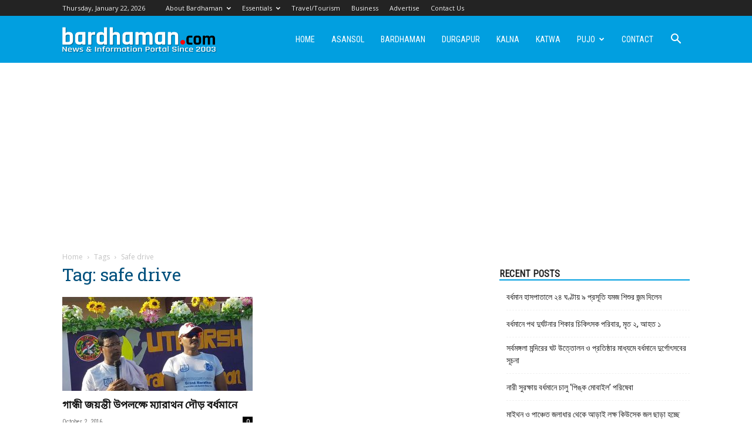

--- FILE ---
content_type: text/html; charset=utf-8
request_url: https://www.google.com/recaptcha/api2/aframe
body_size: 268
content:
<!DOCTYPE HTML><html><head><meta http-equiv="content-type" content="text/html; charset=UTF-8"></head><body><script nonce="e0uH0F56V1hDTzyR1YEhTw">/** Anti-fraud and anti-abuse applications only. See google.com/recaptcha */ try{var clients={'sodar':'https://pagead2.googlesyndication.com/pagead/sodar?'};window.addEventListener("message",function(a){try{if(a.source===window.parent){var b=JSON.parse(a.data);var c=clients[b['id']];if(c){var d=document.createElement('img');d.src=c+b['params']+'&rc='+(localStorage.getItem("rc::a")?sessionStorage.getItem("rc::b"):"");window.document.body.appendChild(d);sessionStorage.setItem("rc::e",parseInt(sessionStorage.getItem("rc::e")||0)+1);localStorage.setItem("rc::h",'1769047028758');}}}catch(b){}});window.parent.postMessage("_grecaptcha_ready", "*");}catch(b){}</script></body></html>